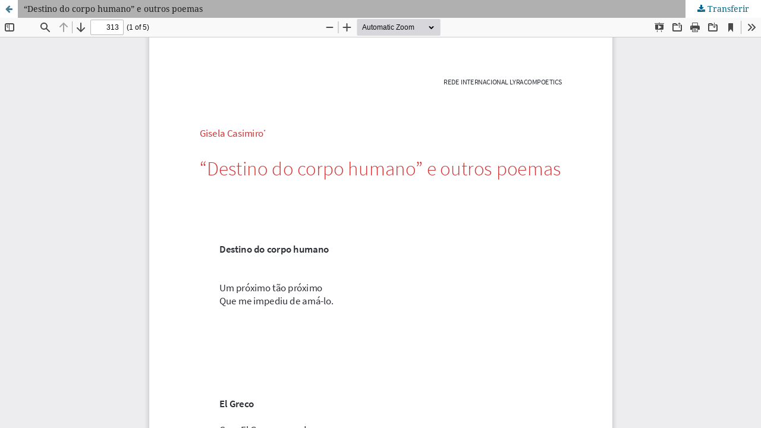

--- FILE ---
content_type: text/html; charset=utf-8
request_url: https://www.elyra.org/index.php/elyra/article/view/418/453
body_size: 1686
content:
<!DOCTYPE html>
<html lang="pt-PT" xml:lang="pt-PT">
<head>
	<meta http-equiv="Content-Type" content="text/html; charset=utf-8" />
	<meta name="viewport" content="width=device-width, initial-scale=1.0" />
	<title>Visualização de “Destino do corpo humano” e outros poemas</title>

	
<link rel="icon" href="https://www.elyra.org/public/journals/1/favicon_pt_PT.jpg" />
<meta name="generator" content="Open Journal Systems 3.3.0.22" />
<meta name="DC.title" content="eLyra publicação da rede de investigação internacional LyraCompoetics" />
<meta name="keywords" content="ILC,  eLyra, Literatura Comparada, Revista, Lyracompoetics, FLUP"/>
<link rel="alternate" type="application/atom+xml" href="https://www.elyra.org/index.php/elyra/gateway/plugin/WebFeedGatewayPlugin/atom">
<link rel="alternate" type="application/rdf+xml" href="https://www.elyra.org/index.php/elyra/gateway/plugin/WebFeedGatewayPlugin/rss">
<link rel="alternate" type="application/rss+xml" href="https://www.elyra.org/index.php/elyra/gateway/plugin/WebFeedGatewayPlugin/rss2">
	<link rel="stylesheet" href="https://www.elyra.org/index.php/elyra/$$$call$$$/page/page/css?name=stylesheet" type="text/css" /><link rel="stylesheet" href="https://www.elyra.org/lib/pkp/styles/fontawesome/fontawesome.css?v=3.3.0.22" type="text/css" /><link rel="stylesheet" href="https://www.elyra.org/public/journals/1/styleSheet.css?d=" type="text/css" />
	<script src="https://www.elyra.org/lib/pkp/lib/vendor/components/jquery/jquery.min.js?v=3.3.0.22" type="text/javascript"></script><script src="https://www.elyra.org/lib/pkp/lib/vendor/components/jqueryui/jquery-ui.min.js?v=3.3.0.22" type="text/javascript"></script><script src="https://www.elyra.org/plugins/themes/default/js/lib/popper/popper.js?v=3.3.0.22" type="text/javascript"></script><script src="https://www.elyra.org/plugins/themes/default/js/lib/bootstrap/util.js?v=3.3.0.22" type="text/javascript"></script><script src="https://www.elyra.org/plugins/themes/default/js/lib/bootstrap/dropdown.js?v=3.3.0.22" type="text/javascript"></script><script src="https://www.elyra.org/plugins/themes/default/js/main.js?v=3.3.0.22" type="text/javascript"></script><script type="text/javascript">
(function (w, d, s, l, i) { w[l] = w[l] || []; var f = d.getElementsByTagName(s)[0],
j = d.createElement(s), dl = l != 'dataLayer' ? '&l=' + l : ''; j.async = true; 
j.src = 'https://www.googletagmanager.com/gtag/js?id=' + i + dl; f.parentNode.insertBefore(j, f); 
function gtag(){dataLayer.push(arguments)}; gtag('js', new Date()); gtag('config', i); })
(window, document, 'script', 'dataLayer', 'UA-40918135-1');
</script>
</head>
<body class="pkp_page_article pkp_op_view">

		<header class="header_view">

		<a href="https://www.elyra.org/index.php/elyra/article/view/418" class="return">
			<span class="pkp_screen_reader">
									Voltar a Detalhes do Artigo
							</span>
		</a>

		<a href="https://www.elyra.org/index.php/elyra/article/view/418" class="title">
			“Destino do corpo humano” e outros poemas
		</a>

		<a href="https://www.elyra.org/index.php/elyra/article/download/418/453/1305" class="download" download>
			<span class="label">
				Transferir
			</span>
			<span class="pkp_screen_reader">
				Download PDF
			</span>
		</a>

	</header>

	<script type="text/javascript">
		// Creating iframe's src in JS instead of Smarty so that EZProxy-using sites can find our domain in $pdfUrl and do their rewrites on it.
		$(document).ready(function() {
			var urlBase = "https://www.elyra.org/plugins/generic/pdfJsViewer/pdf.js/web/viewer.html?file=";
			var pdfUrl = "https://www.elyra.org/index.php/elyra/article/download/418/453/1305";
			$("#pdfCanvasContainer > iframe").attr("src", urlBase + encodeURIComponent(pdfUrl));
		});
	</script>

	<div id="pdfCanvasContainer" class="galley_view">
				<iframe src="" width="100%" height="100%" style="min-height: 500px;" title="PDF de “Destino do corpo humano” e outros poemas" allow="fullscreen" webkitallowfullscreen="webkitallowfullscreen"></iframe>
	</div>
	<span class="Z3988" title="ctx_ver=Z39.88-2004&amp;rft_id=https%3A%2F%2Fwww.elyra.org%2Findex.php%2Felyra%2Farticle%2Fview%2F418&amp;rft_val_fmt=info%3Aofi%2Ffmt%3Akev%3Amtx%3Ajournal&amp;rft.language=pt_PT&amp;rft.genre=article&amp;rft.title=eLyra%3A+Revista+da+Rede+Internacional+Lyracompoetics&amp;rft.jtitle=eLyra%3A+Revista+da+Rede+Internacional+Lyracompoetics&amp;rft.atitle=%E2%80%9CDestino+do+corpo+humano%E2%80%9D+e+outros+poemas&amp;rft.artnum=418&amp;rft.stitle=eLyra&amp;rft.volume=&amp;rft.issue=18&amp;rft.aulast=Casimiro&amp;rft.aufirst=Gisela&amp;rft.date=2022-01-17&amp;rft_id=info%3Adoi%2F10.21747%2F2182-8954%2Fely18p2&amp;rft.pages=313-317&amp;rft.issn=2182-8954&amp;rft.eissn=2182-8954"></span>

</body>
</html>


--- FILE ---
content_type: text/css
request_url: https://www.elyra.org/public/journals/1/styleSheet.css?d=
body_size: 840
content:
/**
 * Copyright (c) 2022 webnucleo+elyra
*/



a {
    color: #00668c;
}

.pkp_site_name {
text-align: left;
}


.pkp_site_name_wrapper {
	width: 100%;
	height: 190px;
	background: url(https://elyra.org/public/journals/1/header.jpg) no-repeat;
	background-size: cover;
	background-color: #fff;
}

.pkp_site_name .is_img img {
    margin-top: 70px;
    margin-left: 20px;
    max-height: 67px;
}

.pkp_site_name .is_img:focus {

    outline: 0px solid rgba(0,0,0,0.84);

}

.pkp_structure_head {
    background-color: transparent;
}


.pkp_navigation_primary > li > a:focus {

    background: #f1f1f1;
}

#navigationPrimary a {
    color: #111;
}

.pkp_navigation_user > li > a, .pkp_navigation_user > li.in_focus > a, .pkp_navigation_user > li > a:hover, .pkp_navigation_user > li > a:focus {
    color: #00668C;
    font-size: 11px;
}


#navigationPrimary a:hover,
#navigationPrimary a:focus {
    color: #292929;
}

.pkp_structure_main h1 {
    font-size: 20px;
    line-height: 30px;
    font-weight: 400;
}

.cmp_button, .cmp_download_link, .cmp_form .buttons button, .pkp_head_wrapper .cmp_search button, .page_lost_password .buttons button, .page_search .cmp_search button, .obj_galley_link, .obj_monograph_full .files .link a, .obj_monograph_full .files .pub_format_remote a, .obj_monograph_full .files .pub_format_single a, .block_make_submission a {

    color: #111;
    box-shadow: none;
    background: #e3e3e3;

}


.pkp_head_wrapper .cmp_search .search_controls a {
  color:#111;
  text-decoration:none;
}

.obj_monograph_full .title {
	
    margin-top: 20px;
}


cmp_announcements {

    margin-top: -40px;
}


.pkp_page_index .additional_content {
    padding: 20px 10px 20px 10px;
    padding-left: 10px;
    border-top: 0px solid #fff;
    border-bottom: 1px solid #ddd;
}


.pkp_page_index .cmp_announcements {
    border-top: 1px solid #ddd;
    border-bottom: 1px solid #ddd;
}


.pkp_page_index .cmp_announcements h2 + .obj_announcement_summary, .pkp_page_index .cmp_announcements .more {
    padding-bottom: 40px;
    padding-top: 40px;
}

.page-header {
    text-align: center;
    margin-top: 3rem;
    margin-bottom: 3rem;
}


.page-header h1 {
    font-size: 1.5rem;
}



.issue-summary-series {
    margin-bottom: 0;
    font-size: 12px;
}


.issue-summary {
    margin-bottom: 1.5rem;
    text-align: center;
}


.obj_article_summary > .title {
    font-weight: 500;
}

.obj_issue_toc .cover {
    float: left !important;
    width: 25%;
    height: auto;
    max-height: none;
    margin-right: 40px;
}